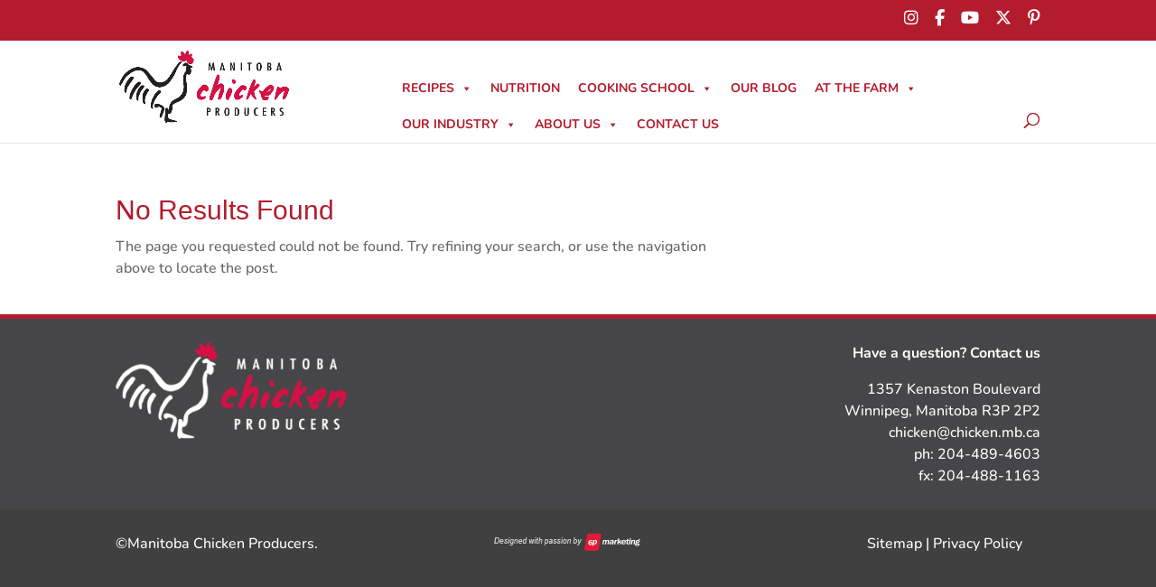

--- FILE ---
content_type: text/css
request_url: https://manitobachicken.ca/wp-content/themes/Divi-Child-Theme/style.css?ver=4.27.1
body_size: 5065
content:
/*
 Theme Name:  Manitoba Chicken Producers
 Theme URI:    https://divilife.com
 Description:  Child Theme for Divi
 Author:       6P Marketing
 Author URI:   http://www.6pmarketing.com/
 Template:     Divi
 Version:      1.0.0
*/

/*****Add any custom CSS below this line*****/
.el-dbe-blog-extra .et-waypoint:not(.et_pb_counters) { opacity: 1 !important; }
.single-recipe #content-area { display: flex; flex-wrap: wrap; }
.single-post #content-area { display: flex; flex-wrap: wrap; }


.atf-sidebar { width: 100%; background-color: white; }
.atf-sidebar img { 
	max-height: 180px;
	object-fit: cover;
	object-position: top;
	width: 100%;
}
.atf-sidebar p { text-align: center;
line-height: 24px;
color: #175165 !important;
font-size: 20px;
font-family: 'WellrockSlabBold',Helvetica,Arial,Lucida,sans-serif;
	padding: 15px;
}

.logo_container > a { position: relative; z-index: 10000; }
@media screen and (min-width: 800px) {
 #mega-menu-item-5814 { display: none !important; }	
}
.mega-menu .mega-search input::-webkit-input-placeholder {
    color: #c80000;
	text-transform: uppercase;
	font-weight: bold;
	font-size: 14px !important;
}
.mega-menu .mega-search input:-moz-placeholder {
    color: #c80000;
	text-transform: uppercase;
	font-weight: bold;
	font-size: 14px !important;
}
.mega-menu .mega-search input::-moz-placeholder {
    color: #c80000;
	text-transform: uppercase;
	font-weight: bold;
	font-size: 14px !important;
}
.mega-menu .mega-search input:-ms-input-placeholder {
    color: #c80000;
	text-transform: uppercase;
	font-weight: bold;
	font-size: 14px !important;
}
.mega-menu .mega-search input {
    background-color: rgba(200,0,0,0.05) !important;
}
#mega-menu-wrap-primary-menu #mega-menu-primary-menu li#mega-menu-item-5814 .mega-search .search-icon { right: -5px; }
#mega-menu-wrap-primary-menu #mega-menu-primary-menu li#mega-menu-item-5814 .mega-search input[type=text] { background-color: rgba(200,0,0,0.05) !important; }


.recipe-description > p > img { width: 275px; }

/*****************************************************/
/******************* GLOBAL STYLES *******************/
/*****************************************************/
.et_right_sidebar #main-content .container:before { display: none !important; }
.busting-myths > div > h2 { color: #B31C2D !important; }
sup { bottom: 0; }
img { pointer-events: none; padding-bottom:10px;}
#comment-wrap { display: none !important; }
h1, h2, h3, h4, h5, h6 { font-family: minion-pro, serif; line-height: 1.2em;}
.mega-menu-item { font-family: minion-pro, serif; }
p:not(.has-background):last-of-type { padding-bottom: 1em; }
p { line-height: 24px; }
div.et_pb_text_inner { line-height: 24px; }
.et_pb_section { background-color: transparent; }
.container {max-width: 1200px; }
.et_pb_row { max-width: 1200px; }
tr:nth-child(odd) { background-color: white; }
#home-page-news { margin-bottom: 30px; }
#home-page-news .entry-title {  display: none !important; }
#home-page-news .et_pb_post .entry-featured-image-url { margin-bottom: 0px; }
#home-page-news article { margin-bottom: 0px; }
#home-page-news .post-meta { margin-bottom: 0px; padding-bottom: 0px; }
#home-page-news img { max-height: 215px; min-height: 197px; object-fit: cover; }
#three-up-circles { display: flex; justify-content: center; }
#three-up-circles img { width: 250px; height: auto; padding: 15px; }
li > a:hover {
	color: #175165;
}
blockquote {
	border: none;
	padding-left: 0px;
	font-size: 24px;
	font-family: 'WellrockSlabBold',Helvetica,Arial,Lucida,sans-serif;
}
.pagination > div > a {
	background-color: #b31c2d;
	color: white !important;
	padding: 10px;
}
.et-db #et-boc .et-l .et_pb_widget_area_left {
	border-right: none !important;
}
@media (min-width: 981px) {
	.et_pb_column_2.et_pb_specialty_column { width: 64% !important; }
	#left-area {
		width: 70%;
	}
	#sidebar {
		width: 30%;
	}
	.et_right_sidebar #main-content .container:before {
		right: 30% !important;
	}
	.single-post > #page-container > #et-boc > #et-main-area > #main-content > .container:before {
		top: 435px;
	}
	.et_pb_row_1_tb_footer { display: flex !important; justify-content: space-between !important; }
    .home 	.et_pb_column_4_tb_footer {
		width: 33.33% !important;
	}
	.et_pb_column_4_tb_footer {
		width: 30.33% !important;
	}
	.et_pb_column_3_tb_footer {
		width: 33.33% !important;
		margin-right: 0px !important;
	}
	.et_pb_column_2_tb_footer {
		width: 33.33% !important;
		margin-right: 0px !important;
	}
	.et_pb_row_0_tb_footer { display: flex !important; justify-content: space-between !important; margin: 0 auto; }
	.et_pb_row_2_tb_footer { display: flex !important; justify-content: space-between !important; margin: 0 auto; }
	#nav_menu-11 { margin-top: 20px; }
	.et_pb_column_1_tb_footer {
		width: 75% !important;
		margin-right: -20px !important;
	}
	.et_pb_column_0_tb_footer {
		width: 25% !important;
		margin-right: 0px !important;
	}
	.tax-recipe-type .et_pb_column_3_4 { width: 70% !important; margin-right: 2.5% !important; }
	.tax-recipe-type .et_pb_widget_area_left { padding-right: 10px !important; }
	.tax-recipe-type .et_pb_column_1_4 { width: 27.5% !important; }
	.tax-recipe-cut .et_pb_column_3_4 { width: 70% !important; margin-right: 2.5% !important; }
	.tax-recipe-cut .et_pb_widget_area_left { padding-right: 10px !important; }
	.tax-recipe-cut .et_pb_column_1_4 { width: 27.5% !important; }
	.tax-recipe-preparation .et_pb_column_3_4 { width: 70% !important; margin-right: 2.5% !important; }
	.tax-recipe-preparation .et_pb_widget_area_left { padding-right: 10px !important; }
	.tax-recipe-preparation .et_pb_column_1_4 { width: 27.5% !important; }
	.tax-recipe-cuisine .et_pb_column_3_4 { width: 70% !important; margin-right: 2.5% !important; }
	.tax-recipe-cuisine .et_pb_widget_area_left { padding-right: 10px !important; }
	.tax-recipe-cuisine .et_pb_column_1_4 { width: 27.5% !important; }
}


/*****************************************************/
/********************* HOME PAGE *********************/
/*****************************************************/
#ctf, #sb_instagram { padding: 20px; }
article > .entry-content > div.heateor_sss_horizontal_sharing {
	display: none !important;
}
.et_pb_module > div.heateor_sss_horizontal_sharing {
	display: none !important;
}
section.cff-top {
	margin-top: 10px !important;
}
@media screen and (min-width: 981px) {
#sb_instagram {
	height: 440px;
}
#ctf {
	height: 440px;
}
#cff {
	height: 440px;
}
div.cff-shared-link {
	display: none;
}
#ctf::-webkit-scrollbar {
  display: none;
}
}

/*****************************************************/
/******************* INNER PAGES *********************/
/*****************************************************/
.inner-content .et_pb_section { padding: 0; }
.inner-content .et_pb_row { width: 100%; }
.et_pb_post_extra.el_dbe_classic .entry-title:after { display: none !important; }
.et_pb_post_extra.el_dbe_classic:after { display: none !important; }
.et_pb_post_extra.el_dbe_classic .entry-title { text-align: left; padding-bottom: 10px !important; margin-bottom: 0px; margin-top: 30px; }
.et_pb_post_extra.el_dbe_classic .post-content { padding: 0px !important; }
.et_pb_post_extra.el_dbe_classic { padding-bottom: 0px !important; padding-top: 0px !important; }
.et_pb_post_extra.el_dbe_classic .post-media { margin-top: 0px !important; }
.et-db #et-boc .et-l .et_pb_text_align_left.el_dbe_classic { margin-bottom: 60px !important; }
.et_pb_post_extra.el_dbe_classic .post-meta { text-align: left !important; padding: 0px 0px 10px 0px !important; text-transform: uppercase; color: #b31c2d !important }
.recipe .post-meta { display: none !important; }
.et-db #et-boc .et-l .et_pb_post .entry-featured-image-url { margin-bottom: 0px !important; }
.el-dbe-blog-extra > .recipe .entry-title { color: #B31C2D !important; }
#wpp-3 > h4 { font-size: 23px; }
.search-results .entry-title { margin-top: 20px !important; }
.page-numbers.current { background: #b31c2d !important; }
.recipe-content {
    width: 100%;
    float: left;
	margin-top: 0px;
}
.recipe-content > p:first-child { float: right; margin: 10px 0px 10px 10px; }
@media (max-width:980px){.recipe-content > p:first-child{float:none;}}
.recipe-description {
	width: 38%;
    float: right;
}
.recipe-prep {
	float: left;
	width: 100%;
    margin-top: 0rem;
}
article.type-recipe {
	padding-bottom: 20px;
}
.home-cta-div {
    display: flex;
    justify-content: center;
    width: 150px;
    margin: 0 auto;
}
.home-cta {
	display:flex;
	justify-content:center;
}
.recipe-information {
	margin-top: 5px;
	margin-bottom: -20px; 
	width: 100%;
	display: flex;
	flex-wrap: wrap;
	gap: 8px;
}
.recipe-information > p { font-size: 16px; line-height: 16px; margin: 0px 10px 0px 0px; color: #b31c2d; }

/*****************************************************/
/******************* SIDEBAR *************************/
/*****************************************************/
#meet-our-farmers .et_pb_column_single { padding-top: 0px !important; }
.et_pb_sidebar_0 .wp-video { margin-bottom: 30px; }
.et_pb_sidebar_0_tb_body .wp-video { margin-bottom: 30px; }
.et_pb_column_2_tb_body .et_pb_search form[role=search] { max-width: 100% !important; }
#custom-post-type-search-2 form[role=search] { max-width: 100% !important; }
#custom-post-type-search-2 form[role=search] input[type=submit] {
	color: white;
	background-color: #b31c2d;
}
.et_pb_column_2_tb_body .et_pb_search { margin: 0px 10px; }
.et_pb_column_2_tb_body .et_pb_search .et_pb_searchsubmit { padding: 0px 13px !important; }
#sidebar #searchsubmit {
	color: white;
	background-color: #b31c2d;
}
#sidebar #wpp-2 .wpp-list li {
	display: flex;
	flex-direction: column;
	justify-content: center;
}
#sidebar #wpp-2 .wpp-list .current img {
	width: 100%;
	height: auto;
}
#sidebar #wpp-2 .wpp-list li a:nth-child(2) {
	margin-top: 7px;
	font-family: 'WellrockSlabBold',Helvetica,Arial,Lucida,sans-serif;
	color: #b31c2d;
}
#wpp-5 .wpp-list > li > div { background-color: rgba(0,0,0,0) !important; }
#wpp-6 .wpp-list > li > div { background-color: rgba(0,0,0,0) !important; }
#wpp-5 { margin-top: 50px; }
#wpp-5 > .wpp-list > li > div > a { text-align: center; }
#sidebar #wpp-5 .wpp-list li {
	display: flex;
	flex-direction: column;
	justify-content: center;
}
#sidebar #wpp-5 .wpp-list .current img {
	width: 100%;
	height: auto;
}
#sidebar #wpp-5 .wpp-list li a:nth-child(2) {
	margin-top: 7px;
	font-family: 'WellrockSlabBold',Helvetica,Arial,Lucida,sans-serif;
	color: #b31c2d;
}
#sidebar #wpp-3 .wpp-list li {
	display: flex;
	flex-direction: column;
	justify-content: center;
}
#sidebar #wpp-3 .wpp-list .current img {
	width: 100%;
	height: auto;
}
#sidebar #wpp-3 .wpp-list li a:nth-child(2) {
	margin-top: 7px;
	font-family: 'WellrockSlabBold',Helvetica,Arial,Lucida,sans-serif;
	color: #b31c2d;
}
.et_right_sidebar #sidebar {
	padding-left: 30px;
	padding-right: 0px;
}
#menu-recipe-menu {
	padding: 10px;
}
#menu-item-3558 > a { color: #b31c2d !important; cursor: pointer; }
#menu-item-3559 > a { color: #b31c2d !important; cursor: pointer; }
#menu-item-3560 > a { color: #b31c2d !important; cursor: pointer; }
#menu-item-3561 > a { color: #b31c2d !important; cursor: pointer; }
#menu-item-3558 .sub-menu { display: none; }
#menu-item-3559 .sub-menu { display: none; }
#menu-item-3560 .sub-menu { display: none; }
#menu-item-3561 .sub-menu { display: none; }
#menu-item-4895 > a { color: #b31c2d; cursor: pointer; }
#menu-item-4477 > a { color: #b31c2d; cursor: pointer; }
#menu-item-4478 > a { color: #b31c2d; cursor: pointer; }
#menu-item-4479 > a { color: #b31c2d; cursor: pointer; }
#menu-item-4480 > a { color: #b31c2d; cursor: pointer; }
#menu-item-4895 .sub-menu { display: none; }
#menu-item-4477 .sub-menu { display: none; }
#menu-item-4478 .sub-menu { display: none; }
#menu-item-4479 .sub-menu { display: none; }
#menu-item-4480 .sub-menu { display: none; }
.show {
	display: block !important;
}
.down-caret {
	font-size: 8px;
}
div.custom-html-widget {
	margin-bottom: 30px;
	width: 100%;
	display: flex;
	justify-content: center;
	align-items: center;
}
div#custom_html-2 {
	margin-bottom: 0px !important;
	width: 100% !important;
}
div#custom_html-2 > div {
	margin-bottom: 0px !important;
}
div.textwidget > p  {
	padding-bottom: 0.75em;
}
div#custom_html-3 {
	margin-bottom: 30px !important;
	width: 100% !important;
}
div#custom_html-3 > div {
	margin-bottom: 0px !important;
}
div#custom_html-4 { margin-bottom: 0px; }
div#custom_html-6 { margin-bottom: 0px; }
div#custom_html-7 { margin-bottom: 0px; }
div#custom_html-5 { margin-bottom: 0px; }
/* Social */
.heateor_sss_sharing_container {
	margin-bottom: 20px;
}
.heateor_sss_sharing_ul {
	display: flex;
	justify-content: flex-end;
	padding-bottom: 0px !important;
}




/*****************************************************/
/******************* HEADER/NAV **********************/
/*****************************************************/
#et-secondary-nav > li {
	font-size: 18px;
}
#et-secondary-nav {
	padding: 2px 0px;
}
#main-header {
	top: 80px;
}
#et-top-navigation > #et_mobile_nav_menu {
	display: none ;
}
li.mega-menu-item-3546 > a {
	text-align: center !important;
	font-size: 18px !important;
}
li.mega-menu-item-3547 > a {
	text-align: center !important;
	font-size: 18px !important;
}
li.mega-menu-item-3548 > a {
	text-align: center !important;
	font-size: 18px !important;
}
li.mega-menu-item-3549 > a {
	text-align: center !important;
	font-size: 18px !important;
}
li.mega-menu-item-3550 > a {
	text-align: center !important;
	font-size: 18px !important;
}
div#et_top_search {
	margin: 12px 0 0 22px;
}
form[role=search] {
	max-width: 70px !important;
}
.et-search-form input {
	top: 20px !important;
	right: -30px !important;
}
span.et_close_search_field {
	right: -55px !important;
	top: 15px !important;
}
div#search-2 > form[role=search] {
	max-width: 100% !important;
}
#gform_submit_button_1 { 
    font-size: 18px;
    background-color: #175165;
    color: white;
	cursor: pointer;
    padding: 15px 30px 15px 30px;
    text-align: center;
    transition: all 0.3s;
    font-weight: 500;
    font-family: 'Nunito',Helvetica,Arial,Lucida,sans-serif;
}
#gform_submit_button_1:hover { background-color: #144657; }

/*****************************************************/
/************* BLOG TEMPLATE + SIDEBAR ***************/
/*****************************************************/
.rpwwt-widget > ul > li { display: flex; flex-direction: column; }
.rpwwt-widget > ul > li > a { display: flex; flex-direction: column; }
.rpwwt-post-excerpt { display: flex; flex-direction: column; line-height: 18px;font-size: 16px; padding: 10px 15px 15px 15px; background-color: white; }
.rpwwt-post-excerpt > a { padding-top: 10px; color: #b31c2d !important; }
.rpwwt-widget > ul > li > a > img { width: 100% !important; height: 100% !important; object-fit: cover; margin: 0; }
#recent-posts-widget-with-thumbnails-3 { margin-top: 30px; }
.rpwwt-post-title {
	line-height: 24px;
    color: #175165 !important;
    font-size: 20px;
    font-family: 'WellrockSlabBold',Helvetica,Arial,Lucida,sans-serif;
	padding: 15px 15px 0px 15px;
	background-color:white;
}
.single-post > #page-container > #et-boc > #et-main-area > #main-content > .container:before { display: none; }
.entry-content > p {
	line-height: 24px;
}
.et_pb_blurb_description > p {
	line-height: 24px;
}
.blog-post-wrapper > #left-area {
	margin-top: 30px;
}
#left-area .post-meta {
	display: none;
}
.blog-post-wrapper > #left-area h1 {
	color: #175165;
}
.blog-post-wrapper > img {
	width: 100%;
}
.blog-post-wrapper > #sidebar {
	margin-top: 30px;
}
.wpp-thumbnail {
	width: 100%;
}
.wpp-list {
	display: flex;
	flex-direction: column;
}
.wpp-list > li {
	display: flex;
	flex-direction: column;
	margin-bottom: 30px;
}
#wpp-2 > .wpp-list > li > div {
	background-color: rgba(255,255,255,0) !important;
}
#wpp-5 > .wpp-list > li > div {
	background-color: rgba(255,255,255,0) !important;
}
#wpp-3 > .wpp-list > li > div {
	background-color: rgba(255,255,255,0) !important;
}
#search-2 #searchsubmit {
    color: white;
    background-color: #b31c2d;
}
.wpp-list > li > div {
	display: flex;
	flex-direction: column;
	padding: 15px;
	background-color: white;
}
.wpp-list > li > div > .wpp-meta {
	line-height: 18px;
	font-size: 16px;
	padding: 10px 0px 10px 0px;
}
.wpp-list > li > div > a {
	line-height: 24px;
	color: #175165 !important;
	font-size: 20px;
	font-family: 'WellrockSlabBold',Helvetica,Arial,Lucida,sans-serif;
}
#wpp-2 > .wpp-list > li > div > a {
	text-align: center;
}
#wpp-6 > .wpp-list > li > div > a {
	text-align: center;
}
#wpp-3 > .wpp-list > li > div > a {
	text-align: center;
}
#read-more-blog {
	color: #b31c2d;
	font-size: 14px;
}
#custom_html-2 {
	display: flex;
	justify-content: center;
}
#sidebar-cta {
    font-size: 18px;
    background-color: #175165;
    color: white;
    width: 100%;
    padding: 15px 0px 15px 0px;
    text-align: center;
    transition: all 0.3s;
    font-weight: 500;
    font-family: 'Nunito',Helvetica,Arial,Lucida,sans-serif;
}
#sidebar-cta:hover {
	background-color: #144657;
}
#wpp-4 ul.wpp-list {
	margin-top: 30px !important;;
}
.et_pb_post .entry-content {
	padding-top: 0px !important;
}

@media screen and (min-width: 981px) {
	.et_pb_gutters3 .et_pb_column_2_5 {
		width: 30%;
	}
	.et_pb_gutters3 .et_pb_column_3_5 {
		width: 67%;

	}
	#meet-our-farmers .et_pb_specialty_column { width: 67.5% !important; }
	#post-5978 .et_pb_gutters3.et_pb_row .et_pb_column_1_3 { width: 31.667% !important; }
	.et_pb_gutters3 .et_pb_column {
		margin-right: 2.5%
	}
	.et_pb_widget_area_left {
		padding-right: 10px;
		padding-left: 10px;
		border-right: none;
	}
	.search-results .et_pb_column_1_4 {
		width: 30%;
	}
	.search-results .et_pb_column_3_4 {
		width: 67%;
	}
}



/*****************************************************/
/******************* CONTACT *************************/
/*****************************************************/
li#field_1_7 {
	width: 50%;
	margin-top: -68px;
	margin-bottom: 20px;
	float: right;
}
li#field_1_4 {
	width: 50%;
	float: left;
}
#input_1_7 {
	width: 100%;
}
#input_1_4 {
	width: 100%;
}


/*****************************************************/
/*************** OUR INDUSTRY SUBPAGE ****************/
/*****************************************************/
.industry-category-links p { padding-bottom: 0.3em; }

/*****************************************************/
/******************* FOOTER **************************/
/*****************************************************/
footer, footer h3, footer a { color: #fff !important; transition: all 0.3s !important; }
footer a:hover { color: #b31c2d !important; }
div.et_pb_row_1_tb_footer {
	padding-top: 20px !important;
	padding-bottom: 0px !important;
}
#footer-right-pg > div > p {
	line-height: 20px !important;
}
.et_pb_section_0_tb_footer { padding: 0px !important; border-top-width: 5px !important; border-top-color: #b31c2d !important; }
.et_pb_section_1_tb_footer { padding: 0px !important; }


/**********************************************************************************************/
/*************************************** MOBILE SCREENS ***************************************/
/**********************************************************************************************/

/*****************/
/** Smartphones **/
/*****************/
@media only screen
  and (min-width: 320px)
	and (max-width: 480px) {
		li#field_1_7 { width: 48%;}
		#input_1_4 { width: 96%; }
		#main-header {
			height: 70px;
		}
		#main-header > .et_menu_container {
			width: 100%;
		}
		.logo_container {
			height: 70px;
		}
		#main-header > .et_menu_container > #et-top-navigation {
			padding-left: 0px !important;
			width: 100%;
		}
		.logo_container > a {
			position: absolute;
			top: 5px;
			left:25px;
			height: 185px;
		}
		.logo_container > a > img#logo {
			margin-top: 5px;
		}
		.logo_container > a > img {
			position: relative;
			z-index: 10;
		}
		#mega-menu-primary-menu {
			width: 300px !important;
		}
		#et-top-navigation > #et_top_search {
			display: none;
		}
		#et-top-navigation > #top-menu-nav {
			margin: 0 0 0 0;
			width: 100%;
		}
		#mega-menu-primary-menu {
			width: 100% !important;
		}
		#mega-menu-wrap-primary-menu .mega-menu-toggle .mega-toggle-blocks-right .mega-toggle-block {
			margin-right: 20px;
			margin-bottom: 14px;
		}
		li.mega-menu-item-3546 {
			width: 20% !important;
			display: inline-block !important;
		}
		li.mega-menu-item-3547 {
			width: 20% !important;
			display: inline-block !important;
		}
		li.mega-menu-item-3548 {
			width: 20% !important;
			display: inline-block !important;
		}
		li.mega-menu-item-3549 {
			width: 20% !important;
			display: inline-block !important;
		}
		li.mega-menu-item-3550 {
			width: 20% !important;
			display: inline-block !important;
		}
		div.recipe-content {
			width: 100%;
			margin-bottom: 20px;
		}
		.et_right_sidebar #sidebar {
			padding: 0px !important;
		}
		.recipe-description {
			float: none !important;
		}
		div.et_pb_text_0 {
			padding-left: 0px !important;
			margin-left: 0px !important;
			margin-top: 0px !important;
			margin-bottom: 0px !important;
			
		}
		article > h2.entry-title {
			font-size: 18px;
		}
		.recipe-description { width: 100% !important; margin-top: 40px; }
		.recipe-prep { margin-top: 0rem; }
}
/* Override to not show social icons in menu on tablet + desktop */
@media screen and (min-width: 500px) {
  li.mega-menu-item-3546 {
	   display: none !important;
   }
   li.mega-menu-item-3547 {
	    display: none !important;
    }
    li.mega-menu-item-3548 {
	     display: none !important;
     }
     li.mega-menu-item-3549 {
	      display: none !important;
      }
      li.mega-menu-item-3550 {
	       display: none !important;
       }
}

/************/
/** Tablet **/
/************/
@media only screen
  and (min-width: 481px)
  and (max-width: 1024px) {

}

@media only screen and (max-width: 768px) {
	#two-column-text > div > div { margin: 0 !important; }
	.et_pb_column .et_pb_widget { width: 100%; margin: 0; }
	.et-db #et-boc .et-l .et_pb_section {
		padding: 0 !important;
	}
	#sidebar {
		padding-left: 0px !important;
		margin-top: 30px;
	}
	#sidebar #wpp-2 .wpp-list li {
		align-items: center;
	}
	#sidebar #wpp-3 .wpp-list li {
		align-items: center;
	}
	form[role=search] {
		max-width: 100% !important;
	}
	#mega-menu-item-82 > ul.mega-sub-menu {
		width: 155% !important;
		padding: 0 !important;
	}
	#mega-menu-item-83 > ul.mega-sub-menu {
		width: 155% !important;
		padding: 0 !important;
	}
	div.et_pb_image_0 {
		margin-left: 0px !important;
	}
	div.et_pb_text_0 {
		padding-left: 0px;
		margin-left: 0px;
		margin-top: 30px;
		margin-bottom: 30px;
	}
	div#et_top_search {
		display: none !important;
	}
	#wpp-2 > ul.wpp-list > li > a {
		width: 100% !important;
	}
	div.et_pb_row {
		width: 90%
	}
	.page-numbers > li:nth-child(3) { display: none !important; }
	.recipe-content { width: 100%; }
	.recipe-description { width: 45%; }
	#cheq_acp{display:block!important;}
}



/*************/
/** Desktop **/
/*************/
@media only screen
  and (min-width: 1600px) {
	  #home-page-news img { min-height: 207.66px; }
}
@media only screen and (min-width: 1024px) and (max-width: 1440px) {
	.page-id-61 h1.entry-title { padding-bottom: 30px; }
	div#et_top_search { margin: -30px 0 0 22px; }
	div#et-top-navigation { padding-left: 30% !important; }
}
@media only screen and (min-width: 1400px) and (max-width: 1500px) {
	#mega-menu-wrap-primary-menu #mega-menu-primary-menu > li.mega-menu-item > a.mega-menu-link { padding: 0px 7px 0px 7px; }
}

@media screen and (max-width: 768px) {
	.single-recipe #content-area { flex-direction: column; }
	#main-header {
			height: 70px;
		}
		#main-header > .et_menu_container {
			width: 100%;
		}
		.logo_container {
			height: 70px;
		}
		#main-header > .et_menu_container > #et-top-navigation {
			padding-left: 0px !important;
			width: 100%;
		}
		.logo_container > a {
			position: absolute;
			top: 5px;
			left:25px;
			height: 185px;
			z-index: 1000;
		}
		.logo_container > a > img#logo {
			margin-top: 5px;
		}
		.logo_container > a > img {
			position: relative;
			z-index: 10;
		}
		#mega-menu-primary-menu {
			width: 300px !important;
		}
		#et-top-navigation > #et_top_search {
			display: none;
		}
		#et-top-navigation > #top-menu-nav {
			margin: 0 0 0 0;
			width: 100%;
		}
		#mega-menu-primary-menu {
			width: 100% !important;
		}
		#mega-menu-wrap-primary-menu .mega-menu-toggle .mega-toggle-blocks-right .mega-toggle-block {
			margin-right: 20px;
			margin-bottom: 14px;
		}
		li.mega-menu-item-3546 {
			width: 20% !important;
			display: inline-block !important;
		}
		li.mega-menu-item-3547 {
			width: 20% !important;
			display: inline-block !important;
		}
		li.mega-menu-item-3548 {
			width: 20% !important;
			display: inline-block !important;
		}
		li.mega-menu-item-3549 {
			width: 20% !important;
			display: inline-block !important;
		}
		li.mega-menu-item-3550 {
			width: 20% !important;
			display: inline-block !important;
		}
}

@media screen and (min-width: 769px) {
	.et_pb_row_1_tb_footer { display: none !important; }
}
#Footer-search { margin-bottom: 60px; }
#Footer-search input[type=submit] {
	background-color: #b31c2d;
	color: white;
}
#Footer-search input[type=text]:placeholder { 
	color: white;
}
#Footer-search { border-radius: 0px !important; }

@media print {
	#top-header { display: none !important; }
	.et_post_meta_wrapper img { max-height: 250px; width: 100%; object-fit: cover; }
	.embed-container { display: none !important; }
	.et_menu_container { display: none !important; }
	.et_post_meta_wrapper img{width:70%;}
	.recipe-content { width: 100%; }
	.recipe-description { width: 45%; float: right; }
	.recipe-prep { margin-top: 1rem; }
	#sidebar { display: none; }
	p { padding-bottom: 5px; }
	footer { display: none; }
	.embed-container { display: none !important; }
	.recipe-content > p:first-child { float: right; max-width: 40%; }
}
.printfriendly{
	display:none;
}


--- FILE ---
content_type: application/x-javascript
request_url: https://manitobachicken.ca/wp-content/plugins/divi-blog-extras/scripts/frontend-bundle.min.js?ver=2.5.3
body_size: 6084
content:
!function(e){var t={};function o(a){if(t[a])return t[a].exports;var i=t[a]={i:a,l:!1,exports:{}};return e[a].call(i.exports,i,i.exports,o),i.l=!0,i.exports}o.m=e,o.c=t,o.d=function(e,t,a){o.o(e,t)||Object.defineProperty(e,t,{configurable:!1,enumerable:!0,get:a})},o.n=function(e){var t=e&&e.__esModule?function(){return e.default}:function(){return e};return o.d(t,"a",t),t},o.o=function(e,t){return Object.prototype.hasOwnProperty.call(e,t)},o.p="/",o(o.s=9)}([function(e,t,o){"use strict";function a(e,t,o){return t in e?Object.defineProperty(e,t,{value:o,enumerable:!0,configurable:!0,writable:!0}):e[t]=o,e}function i(e,t){for(var o=0;o<t.length;o++){var a=t[o];a.enumerable=a.enumerable||!1,a.configurable=!0,"value"in a&&(a.writable=!0),Object.defineProperty(e,a.key,a)}}Object.defineProperty(t,"__esModule",{value:!0});var n=function(){function e(){!function(e,t){if(!(e instanceof t))throw new TypeError("Cannot call a class as a function")}(this,e)}var t,o,n;return t=e,n=[{key:"getResponsiveValues",value:function(e,t){var o={};if(e[t]||e[t+"_tablet"]||e[t+"_phone"]){var a=e[t+"_last_edited"]&&e[t+"_last_edited"].startsWith("on");o.desktop=e[t],o.tablet=a&&e[t+"_tablet"]?e[t+"_tablet"]:"",o.phone=a&&e[t+"_phone"]?e[t+"_phone"]:""}return o}},{key:"getHoverValue",value:function(t,o){var a="";return e.isHoverEnabled(t,o)&&t[o+"__hover"]&&(a=t[o+"__hover"]),a}},{key:"getMarginPaddingCss",value:function(t,o){var a=arguments.length>2&&void 0!==arguments[2]?arguments[2]:"margin",i=arguments.length>3&&void 0!==arguments[3]&&arguments[3];if(arguments.length>4&&void 0!==arguments[4]&&arguments[4]){var n=e.getHoverValue(t,o);return e.processMarginPaddingStyle(n,a,i)}var r=window.ET_Builder.API.Utils._,l=e.getResponsiveValues(t,o),d={};return r.isEmpty(l)||(d.desktop=e.processMarginPaddingStyle(l.desktop,a,i),d.tablet=e.processMarginPaddingStyle(l.tablet,a,i),d.phone=e.processMarginPaddingStyle(l.phone,a,i)),d}},{key:"processMarginPaddingStyle",value:function(t){var o=arguments.length>1&&void 0!==arguments[1]?arguments[1]:"margin",a=arguments.length>2&&void 0!==arguments[2]&&arguments[2],i="",n=t.split("|"),r=window.ET_Builder.API.Utils._;if(!r.isEmpty(n)){var l="";n=n.map(r.trim);r.forEach(["top","right","bottom","left"],function(t,i){if(n[i]&&""!==n[i]){var r=a?" !important":"";l+=o+"-"+t+":"+e.processMarginPaddingValue(n[i],o)+r+";"}}),i+=r.trimEnd(l)}return i}},{key:"processMarginPaddingValue",value:function(e){var t=arguments.length>1&&void 0!==arguments[1]?arguments[1]:"";e=window.ET_Builder.API.Utils._.trim(e);var o=parseFloat(e),a=e.replace(o,""),i="";return""!==t&&-1!=={margin:["auto","inherit","initial","unset"],padding:["inherit","initial","unset"]}[t].indexOf(e)?i=e:(""===a&&(a="px"),i=o+a),i}},{key:"getGradient",value:function(e){var t=window.ET_Builder.API.Utils._,o={gradientType:"linear",linearDirection:"180deg",radialDirection:"center",startColor:"#2b87da",endColor:"#29c4a9",startPosition:"0%",endPosition:"100%"};t.forEach(e,function(e,a){""===e||t.isUndefined(e)||(o[a]=e)});var a="linear"===o.gradientType?o.linearDirection:"circle at "+o.radialDirection;return o.gradientType+"-gradient( "+a+", "+o.startColor+" "+o.startPosition+", "+o.endColor+" "+o.endPosition+" )"}},{key:"get",value:function(e,t){var o=arguments.length>2&&void 0!==arguments[2]?arguments[2]:"desktop",a=arguments.length>3&&void 0!==arguments[3]?arguments[3]:"",i=window.ET_Builder.API.Utils._,n=t+("desktop"!==o?"_"+o:"");return i.isUndefined(e[n])||""===e[n]?a:e[n]}},{key:"getDefaultValue",value:function(t,o){var a=arguments.length>2&&void 0!==arguments[2]?arguments[2]:"desktop",i=arguments.length>3&&void 0!==arguments[3]?arguments[3]:"";if("desktop"===a)return i;var n=e.get(t,o,"desktop",i);if("tablet"===a)return n;var r=e.get(t,o,"tablet",n);return"phone"===a?r:i}},{key:"getAnyValue",value:function(t,o){var a=arguments.length>2&&void 0!==arguments[2]?arguments[2]:"desktop",i=arguments.length>3&&void 0!==arguments[3]?arguments[3]:"",n=arguments.length>4&&void 0!==arguments[4]&&arguments[4],r=e.get(t,o,a,""),l=e.getDefaultValue(t,o,a,i);return n?""!==r?r:l:r===l?"":r}},{key:"getInheritedValue",value:function(e,t,o,i){var n,r=arguments.length>4&&void 0!==arguments[4]?arguments[4]:"",l=window.ET_Builder.API.Utils._,d=r,s=(a(n={},i+"_color",i+"_enable_color"),a(n,i+"_use_color_gradient",i+"_enable_use_color_gradient"),a(n,i+"_image",i+"_enable_image"),n),c={desktop:[""],hover:["__hover",""],tablet:["_tablet",""],phone:["_phone","_tablet",""]};if(""===(l.isUndefined(s[t])?"":s[t])||l.isUndefined(c[o]))return d;d="";var p=!0,f=!1,g=void 0;try{for(var u,b=c[o].values()[Symbol.iterator]();!(p=(u=b.next()).done);p=!0){var _=u.value;if(i+"_color"===t||i+"_image"===t){var m=t.replace(i+"_",""),y=l.isUndefined(e[i+"_enable_"+m+_])?"":e[i+"_enable_"+m+_],h=l.isUndefined(e[i+"_"+m+_])?"":e[i+"_"+m+_],v="off"!==y;if(""!==h&&v){d=h;break}if(!v){d="";break}}else if(i+"_use_color_gradient"===t){d="off";var x=a({},i+"_use_color_gradient",{value:i+"_use_color_gradient"+_,start:i+"_color_gradient_start"+_,end:i+"_color_gradient_end"+_}),k=l.isUndefined(x[t].value)?"":x[t].value,j=l.isUndefined(x[t].start)?"":x[t].start,T=l.isUndefined(x[t].end)?"":x[t].end,w=l.isUndefined(e[k])?"":e[k],z=l.isUndefined(e[j])?"":e[j],L=l.isUndefined(e[T])?"":e[T],B="off"!==w;if((""!==z||""!==L)&&B){d="on";break}if(!B){d="off";break}}}}catch(e){f=!0,g=e}finally{try{p||null==b.return||b.return()}finally{if(f)throw g}}return d}},{key:"getHoverRawValue",value:function(e,t){var o=arguments.length>2&&void 0!==arguments[2]?arguments[2]:"";return window.ET_Builder.API.Utils._.isUndefined(e[t+"__hover"])?o:e[t+"__hover"]}},{key:"isHoverEnabled",value:function(e,t){var o=window.ET_Builder.API.Utils._;return!(o.isEmpty(e[t+"__hover_enabled"])||!o.isString(e[t+"__hover_enabled"]))&&!!e[t+"__hover_enabled"].startsWith("on")}},{key:"isResponsiveEnabled",value:function(e,t){var o=window.ET_Builder.API.Utils._;return!(o.isEmpty(e[t+"_last_edited"])||!o.isString(e[t+"_last_edited"]))&&!!e[t+"_last_edited"].startsWith("on")}},{key:"generateBackgroundCss",value:function(t,o,a){var i=window.ET_Builder.API.Utils._,n=a.normal,r={};i.forEach(n,function(a,n){var r=a;i.isArray(a)&&(r=a.join(","));var l=n,d="",s="",c="",p={desktop:!1,tablet:!1,phone:!1},f=!0,g=!1,u=void 0;try{for(var b,_=["desktop","tablet","phone"].values()[Symbol.iterator]();!(f=(b=_.next()).done);f=!0){var m=b.value,y="",h="",v="",x=!1,k=!1,j=!1,T=!1,w=!1,z=[],L="off",B="desktop"===m;if(B||e.isResponsiveEnabled(o,l+"_color")){var E=e.getInheritedValue(o,l+"_use_color_gradient",m,l);if("on"===E){L=e.getAnyValue(o,l+"_color_gradient_overlays_image",m,"",!0);var R={startColor:e.getAnyValue(o,l+"_color_gradient_start",m,"",!0),endColor:e.getAnyValue(o,l+"_color_gradient_end",m,"",!0),gradientType:e.getAnyValue(o,l+"_color_gradient_type",m,"",!0),linearDirection:e.getAnyValue(o,l+"_color_gradient_direction",m,"",!0),radialDirection:e.getAnyValue(o,l+"_color_gradient_direction_radial",m,"",!0),startPosition:e.getAnyValue(o,l+"_color_gradient_start_position",m,"",!0),endPosition:e.getAnyValue(o,l+"_color_gradient_end_position",m,"",!0)},V=e.getGradient(R);x=!0,z.push(V)}else"off"===E&&(T=!0);var P=e.getInheritedValue(o,l+"_image",m,l),D=""!==P;if(p[m]=D,D){k=!0;var A=!0;B||(A="tablet"===m?p.desktop:p.tablet);var I=e.getAnyValue(o,l+"_size",m,"",!A);""!==I&&(y+="background-size: "+I+";");var C=e.getAnyValue(o,l+"_position",m,"",!A);""!==C&&(y+="background-position: "+C.replace("_"," ")+";");var H=e.getAnyValue(o,l+"_repeat",m,"",!A);""!==H&&(y+="background-repeat: "+H+";");var M=e.getAnyValue(o,l+"_blend",m,"",!A),U=e.getAnyValue(o,l+"_blend",m,"",!0);""!==U&&(""!==M&&(y+="background-blend-mode: "+M+";"),x&&k&&"normal"!==U&&(j=!0,y+="background-color: initial;",h="initial"),c=M),z.push("url("+P+")")}else""===P&&(""!==c&&(y+="background-blend-mode: normal;",c=""),w=!0);if(i.isEmpty(z)?!B&&T&&w&&(v="initial",y+="background-image: initial !important;"):("on"!==L&&(z=z.reverse()),d!==(v=z.join(", "))&&(y+="background-image: "+v+" !important;")),d=v,!j){var S="off"!==e.getInheritedValue(o,l+"_enable_color",m,l)||B?"":"initial";""!==e.getInheritedValue(o,l+"_color",m,l)&&(S=e.getInheritedValue(o,l+"_color",m,l)),h=S,""!==S&&s!==S&&(y+="background-color: "+S+";")}s=h,""!==y&&t.push([{selector:"".concat(r),declaration:"".concat(y),device:"".concat(m)}])}}}catch(e){g=!0,u=e}finally{try{f||null==_.return||_.return()}finally{if(g)throw u}}}),a.hover?r=a.hover:(r=a.normal,i.forEach(r,function(e,t){i.isArray(e)?(i.forEach(e,function(t,o){e[o]=t+":hover"}),r[t]=e):r[t]=e+":hover"})),i.forEach(r,function(a,n){var r=a;i.isArray(a)&&(r=a.join(","));var l=n,d=e.getAnyValue(o,l+"_color_gradient_overlays_image","desktop","off",!0),s={startColor:e.getAnyValue(o,l+"_color_gradient_start","desktop","",!0),endColor:e.getAnyValue(o,l+"_color_gradient_end","desktop","",!0),gradientType:e.getAnyValue(o,l+"_color_gradient_type","desktop","",!0),linearDirection:e.getAnyValue(o,l+"_color_gradient_direction","desktop","",!0),radialDirection:e.getAnyValue(o,l+"_color_gradient_direction_radial","desktop","",!0),startPosition:e.getAnyValue(o,l+"_color_gradient_start_position","desktop","",!0),endPosition:e.getAnyValue(o,l+"_color_gradient_end_position","desktop","",!0)};if(e.isHoverEnabled(o,l+"_color")){var c=[],p="",f=!1,g=!1,u=!1,b=!1,_=!1,m="off",y=e.getInheritedValue(o,l+"_use_color_gradient","hover",l);if("on"===y){var h=s.gradientType,v=s.linearDirection,x=s.radialDirection,k=s.startColor,j=s.endColor,T=s.startPosition,w=s.endPosition,z=e.getHoverRawValue(o,l+"_color_gradient_type",h),L=e.getHoverRawValue(o,l+"_color_gradient_direction",v),B=e.getHoverRawValue(o,l+"_color_gradient_direction_radial",x),E=e.getHoverRawValue(o,l+"_color_gradient_start",k),R=e.getHoverRawValue(o,l+"_color_gradient_end",j),V=e.getHoverRawValue(o,l+"_color_gradient_start_position",T),P=e.getHoverRawValue(o,l+"_color_gradient_end_position",w),D={startColor:""!==E?E:k,endColor:""!==R?R:j,gradientType:""!==z?z:h,linearDirection:""!==L?L:v,radialDirection:""!==B?B:x,startPosition:""!==V?V:T,endPosition:""!==P?P:w};m=e.getHoverRawValue(o,l+"_color_gradient_overlays_image",d);var A=e.getGradient(D);f=!0,c.push(A)}else"off"===y&&(b=!0);var I=e.getInheritedValue(o,l+"_image","hover",l);if(""!==I&&null!==I){g=!0;var C=e.getHoverRawValue(o,l+"_size"),H=i.isUndefined(o[l+"_size"])?"":o[l+"_size"],M=C===H;i.isEmpty(C)&&!i.isEmpty(H)&&(C=H),i.isEmpty(C)||M||(p+="background-size: "+C+";");var U=e.getHoverRawValue(o,l+"_position"),S=i.isUndefined(o[l+"_position"])?"":o[l+"_position"],Q=U===S;i.isEmpty(U)&&!i.isEmpty(S)&&(U=S),i.isEmpty(U)||Q||(p+="background-position: "+U.replace("_"," ")+";");var O=e.getHoverRawValue(o,l+"_repeat"),F=i.isUndefined(o[l+"_repeat"])?"":o[l+"_repeat"],W=O===F;i.isEmpty(O)&&!i.isEmpty(F)&&(O=F),i.isEmpty(O)||W||(p+="background-repeat: "+O+";");var G=e.getHoverRawValue(o,l+"_blend"),$=i.isUndefined(o[l+"_blend"])?"":o[l+"_blend"],q=G===$;i.isEmpty(G)&&!i.isEmpty($)&&(G=$),i.isEmpty(G)||(q||(p+="background-blend-mode: "+G+";"),f&&g&&"normal"!==G&&(u=!0,p+="background-color: initial !important;")),c.push("url("+I+")")}else""===I&&(_=!0);if(i.isEmpty(c)?b&&_&&(p+="background-image: initial !important;"):("on"!==m&&(c=c.reverse()),p+="background-image: "+c.join(", ")+" !important;"),!u){var J=e.getInheritedValue(o,l+"_color","hover",l);""!==(J=""!==J?J:"transparent")&&(p+="background-color: "+J+" !important; ")}""!==p&&t.push([{selector:"".concat(r),declaration:"".concat(p),device:"".concat("hover")}])}})}}],(o=null)&&i(t.prototype,o),n&&i(t,n),e}();t.default=n},function(e,t){},,,,,,,,function(e,t,o){o(1),o(10),o(11),e.exports=o(0)},function(e,t){},function(e,t,o){function a(e){return(a="function"===typeof Symbol&&"symbol"===typeof Symbol.iterator?function(e){return typeof e}:function(e){return e&&"function"===typeof Symbol&&e.constructor===Symbol&&e!==Symbol.prototype?"symbol":typeof e})(e)}function i(e){var t=["et_animated","infinite","et-waypoint","fade","fadeTop","fadeRight","fadeBottom","fadeLeft","slide","slideTop","slideRight","slideBottom","slideLeft","bounce","bounceTop","bounceRight","bounceBottom","bounceLeft","zoom","zoomTop","zoomRight","zoomBottom","zoomLeft","flip","flipTop","flipRight","flipBottom","flipLeft","fold","foldTop","foldRight","foldBottom","foldLeft","roll","rollTop","rollRight","rollBottom","rollLeft","transformAnim"];e.removeClass(t.join(" ")),e.css({"animation-delay":"","animation-duration":"","animation-timing-function":"",opacity:"",transform:""}),e.addClass("et_had_animation"),e.find(".et_pb_post_extra").each(function(){jQuery(this).removeClass(t.join(" ")),jQuery(this).css({"animation-delay":"","animation-duration":"","animation-timing-function":"",opacity:"",transform:""}),jQuery(this).addClass("et_had_animation")})}function n(e){var t=new RegExp("[?&]paged=([^&#]*)","i").exec(e);return t?t[1]:1}jQuery(document).ready(function(e){var t=!0;"undefined"!==typeof window.et_builder_utils_params?"undefined"!==typeof window.et_builder_utils_params.builderType&&"fe"!==window.et_builder_utils_params.builderType&&(t=!1):t=!("object"===a(window.ET_Builder));e("body").find(".el-term-color-field").length>0&&e(".el-term-color-field").wpColorPicker(),e("body").on("click",".el-blog-widget-tabs li:not(.active)",function(){var t=e(this).index();e(this).parent(".el-blog-widget-tabs").find("li").removeClass("active"),e(this).addClass("active"),e(this).parents(".el-blog-widget").find(".el-blog-widget-tabbed-posts .blog-widget-tab-content").removeClass("active"),e(this).parents(".el-blog-widget").find(".el-blog-widget-tabbed-posts .blog-widget-tab-content").eq(t).addClass("active")}),e(".el-dbe-blog-extra").find(".el-isotope-container").length>0&&(e(".el-dbe-blog-extra .el-isotope-container").isotope({itemSelector:".el-isotope-item",layoutMode:"masonry",percentPosition:!0,resize:!0}),e(".el-dbe-blog-extra .el-isotope-container").imagesLoaded({background:".post-media"}).progress(function(){e(".el-dbe-blog-extra .el-isotope-container").isotope("layout")})),e("body").on("click",".el-dbe-category-mobile-menu, .el-dbe-mobile-active-category",function(){e(this).parents(".el-dbe-filterable-categories").find(".el-dbe-post-categories").slideToggle()}),e("body").on("click",".el-dbe-filterable-categories.active .el-dbe-post-categories li",function(){e(this).parents(".el-dbe-post-categories").slideToggle()}),t?(e("body").on("click",".el-dbe-post-categories a",function(t){if(t.preventDefault(),e(this).hasClass("el-dbe-active-category")||e(this).hasClass("el-dbe-disabled"))return!1;var o,a=e(this),n=a.parents(".et_pb_blog_extras").find(".el-dbe-blog-extra"),r=a.attr("href"),l=parseInt(a.data("term-id")),d=(window.location.href,a.closest(".et_pb_module").attr("class").split(" ")),s="",c=["et_animated","infinite","et-waypoint","fade","fadeTop","fadeRight","fadeBottom","fadeLeft","slide","slideTop","slideRight","slideBottom","slideLeft","bounce","bounceTop","bounceRight","bounceBottom","bounceLeft","zoom","zoomTop","zoomRight","zoomBottom","zoomLeft","flip","flipTop","flipRight","flipBottom","flipLeft","fold","foldTop","foldRight","foldBottom","foldLeft","roll","rollTop","rollRight","rollBottom","rollLeft","transformAnim"];a.parents(".el-dbe-filterable-categories").find(".el-dbe-mobile-active-category").text(a.text()),a.parents(".el-dbe-post-categories").find("a").removeClass("el-dbe-active-category"),a.addClass("el-dbe-active-category"),a.parents(".el-dbe-post-categories").find("a").addClass("el-dbe-disabled"),e.each(d,function(t,o){-1===e.inArray(o,c)&&"et_had_animation"!==o&&""!==o.trim()&&(s+="."+o)}),i(o=e(s)),n.fadeTo("300",.2,function(){jQuery.ajax({type:"POST",url:r,data:{post_category:l,el_dbe_nonce:DiviBlogExtrasFrontendData.ajax_nonce},success:function(t){var i=jQuery(t),r=i.find(s+" .el-dbe-blog-extra").html();"undefined"==typeof r&&(r=i.find(s+" .entry")),o.find(".el-dbe-blog-extra").html(r),o.find(".jetpack-lazy-image").length>0&&jetpackLazyImagesModule(),o.find(".el-dbe-blog-extra .el-isotope-container").length>0&&(o.find(".el-dbe-blog-extra .el-isotope-container").isotope({itemSelector:".el-isotope-item",layoutMode:"masonry",percentPosition:!0,resize:!0}),o.find(".el-dbe-blog-extra .el-isotope-container").imagesLoaded({background:".post-media"}).progress(function(){o.find(".el-dbe-blog-extra .el-isotope-container").isotope("layout")})),n.fadeTo("300",1),a.parents(".el-dbe-post-categories").find("a").removeClass("el-dbe-disabled"),e("html, body").animate({scrollTop:o.offset().top-(e("#main-header").innerHeight()+e("#top-header").innerHeight()+50)})},error:function(e){404===e.status&&jQuery("body.error404").length}})})}),e("body").on("click",".el-load-more",function(t){t.preventDefault();var o,a=e(this),n=a.parents(".el-dbe-blog-extra"),r=a.attr("href"),l=(window.location.href,a.closest(".et_pb_module").attr("class").split(" ")),d="",s=a.css("color"),c=["et_animated","infinite","et-waypoint","fade","fadeTop","fadeRight","fadeBottom","fadeLeft","slide","slideTop","slideRight","slideBottom","slideLeft","bounce","bounceTop","bounceRight","bounceBottom","bounceLeft","zoom","zoomTop","zoomRight","zoomBottom","zoomLeft","flip","flipTop","flipRight","flipBottom","flipLeft","fold","foldTop","foldRight","foldBottom","foldLeft","roll","rollTop","rollRight","rollBottom","rollLeft","transformAnim"],p=0;a.remove(),n.parents(".et_pb_blog_extras").find(".el-dbe-active-category").length>0&&(p=parseInt(n.parents(".et_pb_blog_extras").find(".el-dbe-active-category").data("term-id"))),n.find(".ajax-pagination").append('<span class="el-loader" style="color: '+s+';">Loading...</span>'),e.each(l,function(t,o){-1===e.inArray(o,c)&&"et_had_animation"!==o&&""!==o.trim()&&(d+="."+o)}),i(o=e(d));return jQuery.ajax({type:"POST",url:r,data:{post_category:p,el_dbe_nonce:DiviBlogExtrasFrontendData.ajax_nonce},success:function(e){var t=jQuery(e),a="";if(n.find(".el-loader").fadeOut("1500"),n.find(".ajax-pagination").remove(),t.find(d+" .el-dbe-blog-extra .el-isotope-container").length>0){var i=jQuery(t.find(d+" .el-dbe-blog-extra .el-isotope-container").html()),r='<div class="ajax-pagination">'+t.find(d+" .el-dbe-blog-extra .ajax-pagination").html()+"</div>";n.find(".el-isotope-container").append(i).isotope("appended",i),n.find(".el-isotope-container").imagesLoaded({background:".post-media"}).progress(function(){n.find(".el-isotope-container").isotope("layout")}),n.append(r),o.find(".jetpack-lazy-image").length>0&&jetpackLazyImagesModule()}else a=t.find(d+" .el-dbe-blog-extra").html(),o.find(".el-dbe-blog-extra").append(a),o.find(".jetpack-lazy-image").length>0&&jetpackLazyImagesModule()},error:function(e){404===e.status&&jQuery("body.error404").length}}),!1}),e("body").on("click",".el-show-less",function(t){t.preventDefault();var o,a=e(this),n=a.parents(".el-dbe-blog-extra"),r=a.attr("href"),l=(window.location.href,a.closest(".et_pb_module").attr("class").split(" ")),d="",s=a.css("color"),c=["et_animated","infinite","et-waypoint","fade","fadeTop","fadeRight","fadeBottom","fadeLeft","slide","slideTop","slideRight","slideBottom","slideLeft","bounce","bounceTop","bounceRight","bounceBottom","bounceLeft","zoom","zoomTop","zoomRight","zoomBottom","zoomLeft","flip","flipTop","flipRight","flipBottom","flipLeft","fold","foldTop","foldRight","foldBottom","foldLeft","roll","rollTop","rollRight","rollBottom","rollLeft","transformAnim"],p=0;return a.remove(),n.parents(".et_pb_blog_extras").find(".el-dbe-active-category").length>0&&(p=parseInt(n.parents(".et_pb_blog_extras").find(".el-dbe-active-category").data("term-id"))),n.find(".ajax-pagination").append('<span class="el-loader" style="color: '+s+';">Loading...</span>'),e.each(l,function(t,o){-1===e.inArray(o,c)&&"et_had_animation"!==o&&""!==o.trim()&&(d+="."+o)}),i(o=e(d)),o.fadeTo("300",.2,function(){jQuery.ajax({type:"POST",url:r,data:{post_category:p,el_dbe_nonce:DiviBlogExtrasFrontendData.ajax_nonce},success:function(t){var a=jQuery(t).find(d+" .el-dbe-blog-extra");o.find(".el-dbe-blog-extra").replaceWith(a),o.find(".jetpack-lazy-image").length>0&&jetpackLazyImagesModule(),o.find(".el-dbe-blog-extra .el-isotope-container").length>0&&(o.find(".el-dbe-blog-extra .el-isotope-container").isotope({itemSelector:".el-isotope-item",layoutMode:"masonry",percentPosition:!0,resize:!0}),o.find(".el-dbe-blog-extra .el-isotope-container").imagesLoaded({background:".post-media"}).progress(function(){o.find(".el-dbe-blog-extra .el-isotope-container").isotope("layout")})),o.fadeTo("300",1),e("html, body").animate({scrollTop:o.offset().top-(e("#main-header").innerHeight()+e("#top-header").innerHeight()+50)})},error:function(e){404===e.status&&jQuery("body.error404").length}})}),!1}),e("body").on("click",".el-blog-pagination .wp-pagenavi a,.el-blog-pagination a",function(t){t.preventDefault();var o,a=e(this),n=a.attr("href"),r=(window.location.href,a.closest(".et_pb_module").attr("class").split(" ")),l="",d=["et_animated","infinite","et-waypoint","fade","fadeTop","fadeRight","fadeBottom","fadeLeft","slide","slideTop","slideRight","slideBottom","slideLeft","bounce","bounceTop","bounceRight","bounceBottom","bounceLeft","zoom","zoomTop","zoomRight","zoomBottom","zoomLeft","flip","flipTop","flipRight","flipBottom","flipLeft","fold","foldTop","foldRight","foldBottom","foldLeft","roll","rollTop","rollRight","rollBottom","rollLeft","transformAnim"],s=0;return a.parents(".et_pb_blog_extras").find(".el-dbe-active-category").length>0&&(s=parseInt(a.parents(".et_pb_blog_extras").find(".el-dbe-active-category").data("term-id"))),e.each(r,function(t,o){-1===e.inArray(o,d)&&"et_had_animation"!==o&&""!==o.trim()&&(l+="."+o)}),i(o=e(l)),o.fadeTo("300",.2,function(){jQuery.ajax({type:"POST",url:n,data:{post_category:s,el_dbe_nonce:DiviBlogExtrasFrontendData.ajax_nonce},success:function(t){var a=jQuery(t),n=a.filter("#et-builder-module-design-cached-inline-styles"),r=a.find(l+" .el-dbe-blog-extra").prepend(n);i(r),o.find(".el-dbe-blog-extra").replaceWith(r),o.find(".jetpack-lazy-image").length>0&&jetpackLazyImagesModule(),o.find(".el-isotope-container").length>0&&(o.find(".el-isotope-container").isotope({itemSelector:".el-isotope-item",layoutMode:"masonry",percentPosition:!0,resize:!0}),o.find(".el-dbe-blog-extra .el-isotope-container").imagesLoaded({background:".post-media"}).progress(function(){o.find(".el-dbe-blog-extra .el-isotope-container").isotope("layout")})),o.fadeTo("300",1),e("html, body").animate({scrollTop:o.offset().top-(e("#main-header").innerHeight()+e("#top-header").innerHeight()+50)})},error:function(e){404===e.status&&jQuery("body.error404").length}})}),!1})):(e("body").on("click",".el-dbe-post-categories a",function(t){if(t.preventDefault(),e(this).hasClass("el-dbe-active-category")||e(this).hasClass("el-dbe-disabled"))return!1;var o=e(this),a=o.parents().find(".el-dbe-blog-extra");$termId=o.data("category"),blogProps=a.next(".el-blog-params").find(".divi-blog-extras-props").val(),o.parents(".el-dbe-filterable-categories").find(".el-dbe-mobile-active-category").text(o.text()),o.parents(".el-dbe-post-categories").find("a").removeClass("el-dbe-active-category"),o.addClass("el-dbe-active-category"),o.parents(".el-dbe-post-categories").find("a").addClass("el-dbe-disabled"),a.fadeTo("300",.2,function(){e.ajax({type:"POST",url:DiviBlogExtrasFrontendData.ajaxurl,data:{action:"el_load_posts",el_dbe_nonce:DiviBlogExtrasFrontendData.ajax_nonce,props:blogProps,post_category:$termId},success:function(t){if(""!=t){if(o.parents(".el-dbe-post-categories").find("a").removeClass("el-dbe-active-category"),o.parents(".el-dbe-post-categories").find("a").removeClass("el-dbe-disabled"),o.addClass("el-dbe-active-category"),a.find(".el-isotope-container").length>0){var i=e(t[0]);a.find(".el-isotope-container").html(i),a.find(".el-isotope-container").html(i).isotope("layout").isotope("reloadItems"),a.find(".el-isotope-container").imagesLoaded({background:".post-media"}).progress(function(){a.find(".el-isotope-container").isotope("layout")}),a.find(".el-blog-pagination").remove(),a.find(".ajax-pagination").remove(),a.append(t[1]),a.find(".jetpack-lazy-image").length>0&&jetpackLazyImagesModule()}else a.html(t[0]+t[1]),a.find(".jetpack-lazy-image").length>0&&jetpackLazyImagesModule();a.fadeTo("300",1)}},error:function(){}})})}),e("body").on("click",".el-load-more",function(t){t.preventDefault();var o=e(this),a=o.parents(".el-dbe-blog-extra"),i=n(o.attr("href")),r=a.next(".el-blog-params").find(".divi-blog-extras-props").val(),l='<span class="el-loader" style="color:'+o.css("color")+';">Loading...</span>',d=0;a.parents(".et_pb_blog_extras").find(".el-dbe-active-category").length>0&&(d=a.parents(".et_pb_blog_extras").find(".el-dbe-active-category").data("category")),o.remove(),a.find(".ajax-pagination").append(l),jQuery.ajax({type:"POST",url:DiviBlogExtrasFrontendData.ajaxurl,data:{action:"el_load_posts",el_dbe_nonce:DiviBlogExtrasFrontendData.ajax_nonce,current_page:i,props:r,post_category:d},success:function(t){if(a.find(".el-loader").fadeOut("1500"),a.find(".ajax-pagination").remove(),a.find(".el-isotope-container").length>0){var o=e(t[0]);a.find(".el-isotope-container").append(o).isotope("appended",o),a.find(".el-isotope-container").imagesLoaded({background:".post-media"}).progress(function(){a.find(".el-isotope-container").isotope("layout")}),a.append(t[1]),a.find(".jetpack-lazy-image").length>0&&jetpackLazyImagesModule()}else a.append(t[0]+t[1]),a.find(".jetpack-lazy-image").length>0&&jetpackLazyImagesModule()},error:function(e){location.reload()}})}),e("body").on("click",".el-show-less",function(t){t.preventDefault();var o=e(this),a=o.parents(".el-dbe-blog-extra"),i=n(o.attr("href")),r=a.next(".el-blog-params").find(".divi-blog-extras-props").val(),l='<span class="el-loader" style="color:'+o.css("color")+';">Loading...</span>',d=0;a.parents(".et_pb_blog_extras").find(".el-dbe-active-category").length>0&&(d=a.parents(".et_pb_blog_extras").find(".el-dbe-active-category").data("category")),o.remove(),a.find(".ajax-pagination").append(l),jQuery.ajax({type:"POST",url:DiviBlogExtrasFrontendData.ajaxurl,data:{action:"el_load_posts",el_dbe_nonce:DiviBlogExtrasFrontendData.ajax_nonce,current_page:i,props:r,post_category:d},success:function(t){if(a.find(".el-loader").fadeOut("1500"),a.find(".ajax-pagination").remove(),a.find(".el-isotope-container").length>0){var o=e(t[0]);a.find(".el-isotope-container").html(o),a.find(".el-isotope-container").isotope("layout").isotope("reloadItems"),a.find(".el-isotope-container").imagesLoaded({background:".post-media"}).progress(function(){a.find(".el-isotope-container").isotope("layout")}),a.append(t[1]),a.find(".jetpack-lazy-image").length>0&&jetpackLazyImagesModule()}else a.html(t[0]+t[1]),a.find(".jetpack-lazy-image").length>0&&jetpackLazyImagesModule();e("html, body").animate({scrollTop:a.offset().top-(e("#main-header").innerHeight()+e("#top-header").innerHeight())})},error:function(e){location.reload()}})}),e("body").on("click",".el-blog-pagination .wp-pagenavi a,.el-blog-pagination a",function(t){t.preventDefault();var o=e(this),a=o.parents(".el-dbe-blog-extra"),i=n(o.attr("href")),r=a.next(".el-blog-params").find(".divi-blog-extras-props").val(),l=o.closest(".et_pb_module"),d=0;return a.parents(".et_pb_blog_extras").find(".el-dbe-active-category").length>0&&(d=a.parents(".et_pb_blog_extras").find(".el-dbe-active-category").data("category")),l.fadeTo("300",.2,function(){jQuery.ajax({type:"POST",url:DiviBlogExtrasFrontendData.ajaxurl,data:{action:"el_load_posts",el_dbe_nonce:DiviBlogExtrasFrontendData.ajax_nonce,current_page:i,props:r,post_category:d},success:function(t){if(a.find(".el-blog-pagination").remove(),a.find(".el-isotope-container").length>0){var o=e(t[0]);a.find(".el-isotope-container").html(o),a.find(".el-isotope-container").html(o).isotope("layout").isotope("reloadItems"),a.find(".el-isotope-container").imagesLoaded({background:".post-media"}).progress(function(){a.find(".el-isotope-container").isotope("layout")}),a.append(t[1]),a.find(".jetpack-lazy-image").length>0&&jetpackLazyImagesModule()}else a.html(t[0]+t[1]),a.find(".jetpack-lazy-image").length>0&&jetpackLazyImagesModule();l.fadeTo("300",1),e("html, body").animate({scrollTop:l.offset().top-(e("#main-header").innerHeight()+e("#top-header").innerHeight())})},error:function(e){location.reload()}})}),!1})),e("body").find(".el-dbe-blog-extra .post-categories a").each(function(){e(this).data("color-hover")&&(e(this).on("mouseenter",function(){var t=e(this).data("color-hover").trim(),o=e(this).data("bgcolor-hover").trim(),a="";"undefined"!==typeof t&&""!==t&&(a+="color:"+(t+=" !important;")),"undefined"!==typeof o&&""!==o&&(a+="background-color:"+(o+=" !important;"),e(this).parents(".et_pb_post_extra").hasClass("el_dbe_block_extended")&&(a+="border-color:"+o)),e(this).attr("style",a)}),e(this).on("mouseout",function(){var t=e(this).data("color").trim(),o=e(this).data("bgcolor").trim(),a="";"undefined"!==typeof t&&""!==t&&(a+="color:"+(t+=" !important;")),"undefined"!==typeof o&&""!==o&&(a+="background-color:"+(o+=" !important;"),e(this).parents(".et_pb_post_extra").hasClass("el_dbe_block_extended")&&(a+="border-color:"+o)),e(this).attr("style",a)}))}),e(window).resize(function(){e(this).width()>980?e(".el-dbe-filterable-categories").each(function(){e(this).find(".el-dbe-post-categories").css("display","block")}):e(".el-dbe-filterable-categories").each(function(){e(this).find(".el-dbe-post-categories").css("display","none")})})})}]);